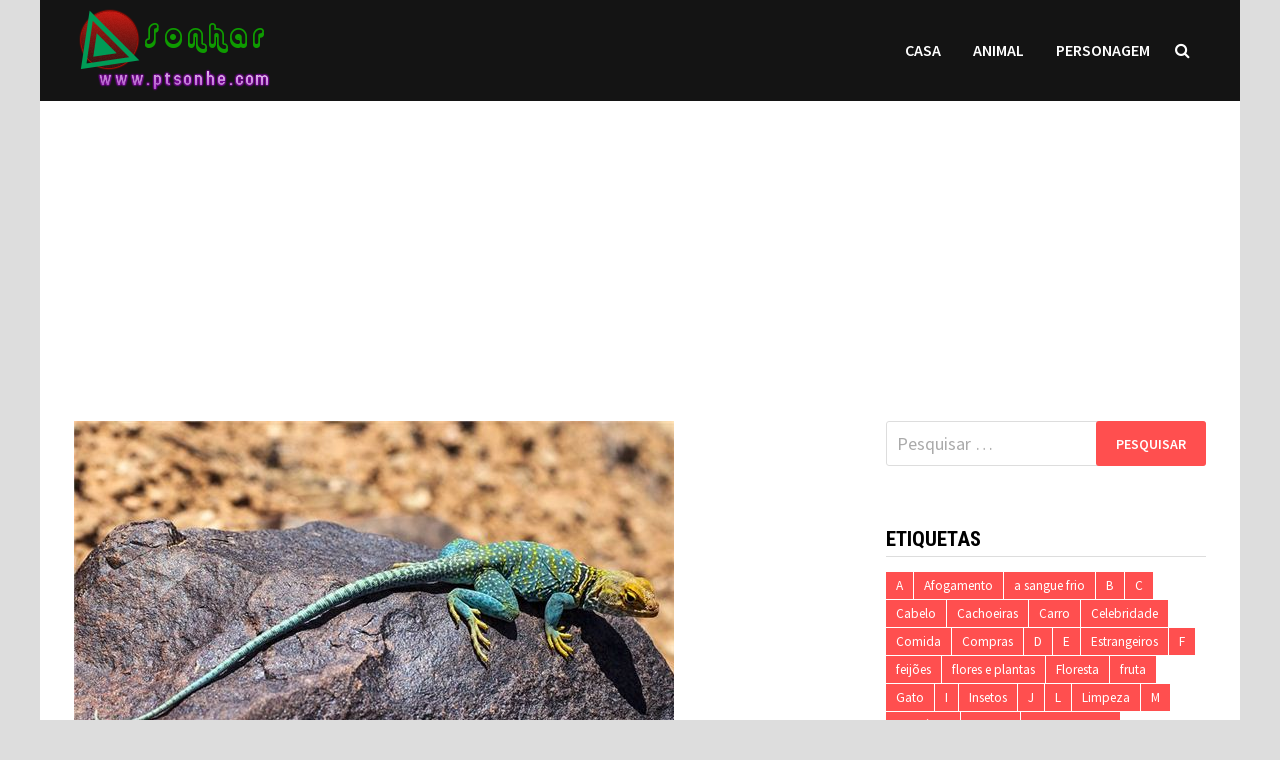

--- FILE ---
content_type: text/html; charset=UTF-8
request_url: https://www.ptsonhe.com/o-que-significa-sonhar-com-lagarto/
body_size: 10270
content:
<!doctype html>
<html lang="pt-PT">
<head>
	<meta charset="UTF-8">
	<meta name="viewport" content="width=device-width, initial-scale=1">
	<link rel='stylesheet' href='https://cdnjs.cloudflare.com/ajax/libs/font-awesome/5.15.4/css/all.min.css' type='text/css' />
	<link rel="profile" href="https://gmpg.org/xfn/11">
	<title>O que significa sonhar com lagarto &#8211; Interpretação dos sonhos</title>
<link rel='dns-prefetch' href='//fonts.googleapis.com' />
<link rel='dns-prefetch' href='//s.w.org' />
<link rel="alternate" type="application/rss+xml" title="Interpretação dos sonhos &raquo; Feed" href="https://www.ptsonhe.com/feed/" />
<link rel="alternate" type="application/rss+xml" title="Interpretação dos sonhos &raquo; Feed de comentários" href="https://www.ptsonhe.com/comments/feed/" />
<link rel="alternate" type="application/rss+xml" title="Feed de comentários de Interpretação dos sonhos &raquo; O que significa sonhar com lagarto" href="https://www.ptsonhe.com/o-que-significa-sonhar-com-lagarto/feed/" />
		<script type="text/javascript">
			window._wpemojiSettings = {"baseUrl":"https:\/\/s.w.org\/images\/core\/emoji\/11\/72x72\/","ext":".png","svgUrl":"https:\/\/s.w.org\/images\/core\/emoji\/11\/svg\/","svgExt":".svg","source":{"concatemoji":"https:\/\/www.ptsonhe.com\/wp-includes\/js\/wp-emoji-release.min.js?ver=4.9.28"}};
			!function(e,a,t){var n,r,o,i=a.createElement("canvas"),p=i.getContext&&i.getContext("2d");function s(e,t){var a=String.fromCharCode;p.clearRect(0,0,i.width,i.height),p.fillText(a.apply(this,e),0,0);e=i.toDataURL();return p.clearRect(0,0,i.width,i.height),p.fillText(a.apply(this,t),0,0),e===i.toDataURL()}function c(e){var t=a.createElement("script");t.src=e,t.defer=t.type="text/javascript",a.getElementsByTagName("head")[0].appendChild(t)}for(o=Array("flag","emoji"),t.supports={everything:!0,everythingExceptFlag:!0},r=0;r<o.length;r++)t.supports[o[r]]=function(e){if(!p||!p.fillText)return!1;switch(p.textBaseline="top",p.font="600 32px Arial",e){case"flag":return s([55356,56826,55356,56819],[55356,56826,8203,55356,56819])?!1:!s([55356,57332,56128,56423,56128,56418,56128,56421,56128,56430,56128,56423,56128,56447],[55356,57332,8203,56128,56423,8203,56128,56418,8203,56128,56421,8203,56128,56430,8203,56128,56423,8203,56128,56447]);case"emoji":return!s([55358,56760,9792,65039],[55358,56760,8203,9792,65039])}return!1}(o[r]),t.supports.everything=t.supports.everything&&t.supports[o[r]],"flag"!==o[r]&&(t.supports.everythingExceptFlag=t.supports.everythingExceptFlag&&t.supports[o[r]]);t.supports.everythingExceptFlag=t.supports.everythingExceptFlag&&!t.supports.flag,t.DOMReady=!1,t.readyCallback=function(){t.DOMReady=!0},t.supports.everything||(n=function(){t.readyCallback()},a.addEventListener?(a.addEventListener("DOMContentLoaded",n,!1),e.addEventListener("load",n,!1)):(e.attachEvent("onload",n),a.attachEvent("onreadystatechange",function(){"complete"===a.readyState&&t.readyCallback()})),(n=t.source||{}).concatemoji?c(n.concatemoji):n.wpemoji&&n.twemoji&&(c(n.twemoji),c(n.wpemoji)))}(window,document,window._wpemojiSettings);
		</script>
		<style type="text/css">
img.wp-smiley,
img.emoji {
	display: inline !important;
	border: none !important;
	box-shadow: none !important;
	height: 1em !important;
	width: 1em !important;
	margin: 0 .07em !important;
	vertical-align: -0.1em !important;
	background: none !important;
	padding: 0 !important;
}
</style>
<link rel='stylesheet' id='font-awesome-css'  href='https://www.ptsonhe.com/wp-content/themes/bam/assets/css/font-awesome.min.css?ver=4.7.0' type='text/css' media='all' />
<link rel='stylesheet' id='bam-style-css'  href='https://www.ptsonhe.com/wp-content/themes/bam/style.css?ver=4.9.28' type='text/css' media='all' />
<link rel='stylesheet' id='bam-google-fonts-css'  href='https://fonts.googleapis.com/css?family=Source+Sans+Pro%3A100%2C200%2C300%2C400%2C500%2C600%2C700%2C800%2C900%2C100i%2C200i%2C300i%2C400i%2C500i%2C600i%2C700i%2C800i%2C900i|Roboto+Condensed%3A100%2C200%2C300%2C400%2C500%2C600%2C700%2C800%2C900%2C100i%2C200i%2C300i%2C400i%2C500i%2C600i%2C700i%2C800i%2C900i%26subset%3Dlatin' type='text/css' media='all' />
<script type='text/javascript' src='https://www.ptsonhe.com/wp-includes/js/jquery/jquery.js?ver=1.12.4'></script>
<script type='text/javascript' src='https://www.ptsonhe.com/wp-includes/js/jquery/jquery-migrate.min.js?ver=1.4.1'></script>
<link rel='https://api.w.org/' href='https://www.ptsonhe.com/wp-json/' />
<link rel="EditURI" type="application/rsd+xml" title="RSD" href="https://www.ptsonhe.com/xmlrpc.php?rsd" />
<link rel="wlwmanifest" type="application/wlwmanifest+xml" href="https://www.ptsonhe.com/wp-includes/wlwmanifest.xml" /> 
<link rel='prev' title='O que significa sonhar com dragão vermelho' href='https://www.ptsonhe.com/o-que-significa-sonhar-com-dragao-vermelho/' />
<link rel='next' title='O que significa sonhar com sapo branco' href='https://www.ptsonhe.com/o-que-significa-sonhar-com-sapo-branco/' />
<meta name="generator" content="WordPress 4.9.28" />
<link rel="canonical" href="https://www.ptsonhe.com/o-que-significa-sonhar-com-lagarto/" />
<link rel='shortlink' href='https://www.ptsonhe.com/?p=5618' />
<link rel="alternate" type="application/json+oembed" href="https://www.ptsonhe.com/wp-json/oembed/1.0/embed?url=https%3A%2F%2Fwww.ptsonhe.com%2Fo-que-significa-sonhar-com-lagarto%2F" />
<link rel="alternate" type="text/xml+oembed" href="https://www.ptsonhe.com/wp-json/oembed/1.0/embed?url=https%3A%2F%2Fwww.ptsonhe.com%2Fo-que-significa-sonhar-com-lagarto%2F&#038;format=xml" />
<link rel="pingback" href="https://www.ptsonhe.com/xmlrpc.php">		<style type="text/css">
					.site-title,
			.site-description {
				position: absolute;
				clip: rect(1px, 1px, 1px, 1px);
				display: none;
			}
				</style>
		
		<style type="text/css" id="theme-custom-css">
			/* Header CSS */
                    body.boxed-layout #page {
                        max-width: 1200px;
                    }
                
                    @media ( min-width: 768px ) {
                        #primary {
                            width: 70%;
                        }
                    }
                
                    @media ( min-width: 768px ) {
                        #secondary {
                            width: 30%;
                        }
                    }
                /* Color CSS */
                    .page-content a:hover,
                    .entry-content a:hover {
                        color: #00aeef;
                    }
                
                    body.boxed-layout.custom-background,
                    body.boxed-layout {
                        background: #dddddd;
                    }
                
                    body.boxed-layout.custom-background.separate-containers,
                    body.boxed-layout.separate-containers {
                        background: #dddddd;
                    }
                
                    body.wide-layout.custom-background.separate-containers .site-content,
                    body.wide-layout.separate-containers .site-content {
                        background: #eeeeee;
                    }
                /* Header CSS */
                        .site-header.horizontal-style .site-branding-inner { height: 100px; }
                        .site-header.horizontal-style .main-navigation ul li a, .site-header.horizontal-style .bam-search-button-icon, .site-header.horizontal-style .menu-toggle { line-height: 100px; }
                        .site-header.horizontal-style .main-navigation ul ul li a { line-height: 1.3; }
                        .site-header.horizontal-style .bam-search-box-container { top: 100px; }
                    
                        .site-header.horizontal-style .main-navigation ul ul li a:hover {
                            color: #ffffff;
                        }
                    /* Typography CSS */.site-title, .site-header.horizontal-style .site-title{font-size:24px;}		</style>

	<script data-ad-client="ca-pub-3058099962983964" async src="https://pagead2.googlesyndication.com/pagead/js/adsbygoogle.js"></script>
        <style>
            .social-share-wrapper {
                margin: 40px 0;
                padding: 20px 0;
                border-top: 1px solid #eee;
                border-bottom: 1px solid #eee;
            }
            
            .share-label {
                display: block;
                margin-bottom: 15px;
                font-weight: 600;
                color: #666;
            }
            
            .social-share-buttons {
                list-style: none;
                padding: 0;
                margin: 0;
                display: flex;
                gap: 15px;
            }
            
            .social-share-buttons li {
                margin: 0;
            }
            
            .social-share-buttons a {
                display: flex;
                align-items: center;
                justify-content: center;
                width: 40px;
                height: 40px;
                border-radius: 50%;
                color: white;
                text-decoration: none;
                transition: transform 0.3s ease;
            }
            
            .social-share-buttons a:hover {
                transform: translateY(-2px);
            }
            
            .facebook-share { background: #3b5998; }
            .twitter-share { background: #1da1f2; }
            .linkedin-share { background: #0077b5; }
            .pinterest-share { background: #bd081c; }
            .reddit-share { background: #ff4500; }
            
            @media (max-width: 480px) {
                .social-share-buttons {
                    flex-wrap: wrap;
                    justify-content: center;
                }
            }
        </style>
</head>

<body class="post-template-default single single-post postid-5618 single-format-standard wp-custom-logo boxed-layout right-sidebar one-container">



<div id="page" class="site">
	<a class="skip-link screen-reader-text" href="#content">Skip to content</a>

	
	


<header id="masthead" class="site-header horizontal-style">

    
    


<div id="site-header-inner-wrap">
    <div id="site-header-inner" class="clearfix container">
        <div class="site-branding">
    <div class="site-branding-inner">

                    <div class="site-logo-image"><a href="https://www.ptsonhe.com/" class="custom-logo-link" rel="home" itemprop="url"><img width="200" height="101" src="https://www.ptsonhe.com/wp-content/uploads/2025/04/00.png" class="custom-logo" alt="Interpretação dos sonhos" itemprop="logo" /></a></div>
        
        <div class="site-branding-text">
                            <p class="site-title"><a href="https://www.ptsonhe.com/" rel="home">Interpretação dos sonhos</a></p>
                        </div><!-- .site-branding-text -->

    </div><!-- .site-branding-inner -->
</div><!-- .site-branding -->        
<nav id="site-navigation" class="main-navigation">

    <div id="site-navigation-inner" class="align-left show-search">
        
        <div class="menu-menu-container"><ul id="primary-menu" class="menu"><li id="menu-item-7" class="menu-item menu-item-type-custom menu-item-object-custom menu-item-7"><a href="/">Casa</a></li>
<li id="menu-item-5" class="menu-item menu-item-type-taxonomy menu-item-object-category current-post-ancestor current-menu-parent current-post-parent menu-item-5"><a href="https://www.ptsonhe.com/category/animal/">animal</a></li>
<li id="menu-item-6" class="menu-item menu-item-type-taxonomy menu-item-object-category menu-item-6"><a href="https://www.ptsonhe.com/category/personagem/">personagem</a></li>
</ul></div><div class="bam-search-button-icon">
    <i class="fa fa-search" aria-hidden="true"></i>
</div>
<div class="bam-search-box-container">
    <div class="bam-search-box">
        <form role="search" method="get" class="search-form" action="https://www.ptsonhe.com/">
				<label>
					<span class="screen-reader-text">Pesquisar por:</span>
					<input type="search" class="search-field" placeholder="Pesquisar &hellip;" value="" name="s" />
				</label>
				<input type="submit" class="search-submit" value="Pesquisar" />
			</form>    </div><!-- th-search-box -->
</div><!-- .th-search-box-container -->

        <button class="menu-toggle" aria-controls="primary-menu" aria-expanded="false"><i class="fa fa-bars"></i>Menu</button>
        
    </div><!-- .container -->
    
</nav><!-- #site-navigation -->    </div>
</div>

<div class="mobile-dropdown">
    <nav class="mobile-navigation">
        <div class="menu-menu-container"><ul id="primary-menu" class="menu"><li class="menu-item menu-item-type-custom menu-item-object-custom menu-item-7"><a href="/">Casa</a></li>
<li class="menu-item menu-item-type-taxonomy menu-item-object-category current-post-ancestor current-menu-parent current-post-parent menu-item-5"><a href="https://www.ptsonhe.com/category/animal/">animal</a></li>
<li class="menu-item menu-item-type-taxonomy menu-item-object-category menu-item-6"><a href="https://www.ptsonhe.com/category/personagem/">personagem</a></li>
</ul></div>    </nav>
</div>


    
         
</header><!-- #masthead -->
<center>
<script async src="https://pagead2.googlesyndication.com/pagead/js/adsbygoogle.js"></script>
<ins class="adsbygoogle"
     style="display:block"
     data-ad-client="ca-pub-3058099962983964"
     data-ad-slot="3123442230"
     data-ad-format="auto"
     data-full-width-responsive="true"></ins>
<script>
     (adsbygoogle = window.adsbygoogle || []).push({});
</script>
</center>


	
	<div id="content" class="site-content">
		<div class="container">

	
	<div id="primary" class="content-area">

		
		<main id="main" class="site-main">

			
			
<article id="post-5618" class="bam-single-post post-5618 post type-post status-publish format-standard has-post-thumbnail hentry category-animal tag-outros-animais">
	
					<div class="post-thumbnail">
					<img width="600" height="400" src="https://www.ptsonhe.com/wp-content/uploads/2022/09/2722-1.jpg" class="attachment-bam-large size-bam-large wp-post-image" alt="" srcset="https://www.ptsonhe.com/wp-content/uploads/2022/09/2722-1.jpg 600w, https://www.ptsonhe.com/wp-content/uploads/2022/09/2722-1-300x200.jpg 300w" sizes="(max-width: 600px) 100vw, 600px" />				</div><!-- .post-thumbnail -->
			
		
	<div class="category-list">
			</div><!-- .category-list -->

	<header class="entry-header">
		<h1 class="entry-title">O que significa sonhar com lagarto</h1>			<div class="entry-meta">
				<span class="posted-on"><i class="fa fa-clock-o"></i><a href="https://www.ptsonhe.com/o-que-significa-sonhar-com-lagarto/" rel="bookmark"><time class="entry-date published" datetime="2022-09-04T22:43:51+00:00">4 Setembro, 2022</time><time class="updated" datetime="2022-09-08T05:11:03+00:00">8 Setembro, 2022</time></a></span><!--<time999>1662331431</time999>-->
			</div><!-- .entry-meta -->
			</header><!-- .entry-header -->

	
	
	<div class="entry-content">
<script async src="https://pagead2.googlesyndication.com/pagead/js/adsbygoogle.js"></script>
<ins class="adsbygoogle"
     style="display:block"
     data-ad-client="ca-pub-3058099962983964"
     data-ad-slot="3123442230"
     data-ad-format="auto"
     data-full-width-responsive="true"></ins>
<script>
     (adsbygoogle = window.adsbygoogle || []).push({});
</script>
		<p>O significado de sonhar com lagarto, sonhar com lagarto tem influências e reações realistas, assim como a imaginação subjetiva do sonhador, veja a explicação detalhada de sonhar com lagarto organizada para você abaixo.</p>
<p>Sonhar com lagartos indica que o inimigo irá atacá-lo.</p>
<p>Um homem sonha com lagartos pode indicar que sua propriedade está sendo espiada por pessoas más, então cuidado com os vilões.</p>
<p>Uma mulher sonha com lagartos indica que você deve prestar atenção à saúde e higiene, indicando que você pode sofrer de doenças ginecológicas.</p><div>
<script async src="https://pagead2.googlesyndication.com/pagead/js/adsbygoogle.js"></script>
<ins class="adsbygoogle"
     style="display:block"
     data-ad-client="ca-pub-3058099962983964"
     data-ad-slot="3123442230"
     data-ad-format="auto"
     data-full-width-responsive="true"></ins>
<script>
     (adsbygoogle = window.adsbygoogle || []).push({});
</script></div>
<p>Sonhar com lagartos mortos é uma coisa boa, indicando que seus problemas e dificuldades se tornarão o passado.</p>
<p>Sonhar com um lagarto que foi morto, mas ainda rastejando nele, significa que você vai se recuperar e ser forte.</p>
<p>Sonhar em matar um lagarto sozinho indica que você recuperará sua fama ou fortuna perdida.</p>
<p>Se você sonha que o lagarto escapou com sucesso, isso indica que você será perturbado e torturado no amor ou na carreira.</p>
<p>Sonhar em pisar em um lagarto até a morte, ou lagarto caindo de um lugar alto no telhado, indica que você e sua família podem encontrar desastres ou azar.</p>
<p>Uma mulher sonha com um lagarto rastejando em sua saia, ou coçando-a, indica que ela encontrará infortúnios e ficará muito triste. Seu marido se tornará alvo de doenças, e é possível que ela fique viúva, morando sozinha neste mundo, e será difícil ganhar a vida sem trabalho.</p>
<p>Sonhar com lagartos rastejando indica que haverá erros na ação. Talvez trazer todos os livros didáticos errados lembrando o dia da semana, ou adicionando sal ao café, etc., seja principalmente um erro de negligência.</p><div>
<script async src="https://pagead2.googlesyndication.com/pagead/js/adsbygoogle.js"></script>
<ins class="adsbygoogle"
     style="display:block"
     data-ad-client="ca-pub-3058099962983964"
     data-ad-slot="3123442230"
     data-ad-format="auto"
     data-full-width-responsive="true"></ins>
<script>
     (adsbygoogle = window.adsbygoogle || []).push({});
</script></div>

        <div class="social-share-wrapper">
            <ul class="social-share-buttons">
                <li>
                    <a class="facebook-share" href="https://www.facebook.com/sharer/sharer.php?u=https%3A%2F%2Fwww.ptsonhe.com%2Fo-que-significa-sonhar-com-lagarto%2F" target="_blank" rel="nofollow noopener" aria-label="Share on Facebook">
                        <i class="fab fa-facebook-f"></i>
                    </a>
                </li>
                <li>
                    <a class="twitter-share" href="https://twitter.com/intent/tweet?text=O+que+significa+sonhar+com+lagarto&url=https%3A%2F%2Fwww.ptsonhe.com%2Fo-que-significa-sonhar-com-lagarto%2F" target="_blank" rel="nofollow noopener" aria-label="Share on Twitter">
                        <i class="fab fa-twitter"></i>
                    </a>
                </li>
                <li>
                    <a class="linkedin-share" href="https://www.linkedin.com/sharing/share-offsite/?url=https%3A%2F%2Fwww.ptsonhe.com%2Fo-que-significa-sonhar-com-lagarto%2F" target="_blank" rel="nofollow noopener" aria-label="Share on LinkedIn">
                        <i class="fab fa-linkedin-in"></i>
                    </a>
                </li>
                <li>
                    <a class="pinterest-share" href="https://pinterest.com/pin/create/button/?url=https%3A%2F%2Fwww.ptsonhe.com%2Fo-que-significa-sonhar-com-lagarto%2F&media=https://www.ptsonhe.com/wp-content/uploads/2022/09/2722-1.jpg&description=O+que+significa+sonhar+com+lagarto" target="_blank" rel="nofollow noopener" aria-label="Share on Pinterest">
                        <i class="fab fa-pinterest-p"></i>
                    </a>
                </li>
                <li>
                    <a class="reddit-share" href="https://reddit.com/submit?url=https%3A%2F%2Fwww.ptsonhe.com%2Fo-que-significa-sonhar-com-lagarto%2F&title=O+que+significa+sonhar+com+lagarto" target="_blank" rel="nofollow noopener" aria-label="Share on Reddit">
                        <i class="fab fa-reddit-alien"></i>
                    </a>
                </li>
            </ul>
        </div><script async src="https://pagead2.googlesyndication.com/pagead/js/adsbygoogle.js"></script>
<ins class="adsbygoogle"
     style="display:block"
     data-ad-client="ca-pub-3058099962983964"
     data-ad-slot="3123442230"
     data-ad-format="auto"
     data-full-width-responsive="true"></ins>
<script>
     (adsbygoogle = window.adsbygoogle || []).push({});
</script>
	</div><!-- .entry-content -->

	
	<footer class="entry-footer">
		<div class="tags-links"><span class="bam-tags-title">Tagged</span><a href="https://www.ptsonhe.com/tag/outros-animais/" rel="tag">outros animais</a></div>	</footer><!-- .entry-footer -->
</article><!-- #post-5618 -->
	<nav class="navigation post-navigation" role="navigation">
		<h2 class="screen-reader-text">Navegação de artigos</h2>
		<div class="nav-links"><div class="nav-previous"><a href="https://www.ptsonhe.com/o-que-significa-sonhar-com-dragao-vermelho/" rel="prev"><span class="meta-nav" aria-hidden="true">Previous Post</span> <span class="screen-reader-text">Previous post:</span> <br/><span class="post-title">O que significa sonhar com dragão vermelho</span></a></div><div class="nav-next"><a href="https://www.ptsonhe.com/o-que-significa-sonhar-com-sapo-branco/" rel="next"><span class="meta-nav" aria-hidden="true">Next Post</span> <span class="screen-reader-text">Next post:</span> <br/><span class="post-title">O que significa sonhar com sapo branco</span></a></div></div>
	</nav><div class="bam-authorbox clearfix">

    <div class="bam-author-img">
        <img src="http://www.ptsonhe.com/wp-content/uploads/2025/04/20250402095800428.jpg" width="100" height="100">
    </div>

    <div class="bam-author-content">
        <h4 class="author-name">ptsonhe</h4>
        <p class="author-description">Ptsonhe blog de conteúdo na internet é um espaço dedicado a fornecer informações valiosas e atualizadas sobre uma ampla gama de tópicos.</p>
       
                    
    </div>

</div><script async src="https://pagead2.googlesyndication.com/pagead/js/adsbygoogle.js"></script>
<ins class="adsbygoogle"
     style="display:block"
     data-ad-client="ca-pub-3058099962983964"
     data-ad-slot="3123442230"
     data-ad-format="auto"
     data-full-width-responsive="true"></ins>
<script>
     (adsbygoogle = window.adsbygoogle || []).push({});
</script>
<div class="bam-related-posts clearfix">

    <h3 class="related-section-title">Leia também</h3>
    <div class="related-posts-wrap">
                    <div class="related-post">
                <div class="related-post-thumbnail">
                    <a href="https://www.ptsonhe.com/o-significado-espiritual-de-sonhar-com-tartarugas-e-cobras/">
                        <img width="445" height="265" src="https://www.ptsonhe.com/wp-content/uploads/2022/07/10683-1-445x265.jpg" class="attachment-bam-thumb size-bam-thumb wp-post-image" alt="" />                    </a>
                </div><!-- .related-post-thumbnail -->
                <h3 class="related-post-title">
                    <a href="https://www.ptsonhe.com/o-significado-espiritual-de-sonhar-com-tartarugas-e-cobras/" rel="bookmark" title="O significado espiritual de sonhar com tartarugas e cobras">
                        O significado espiritual de sonhar com tartarugas e cobras                    </a>
                </h3><!-- .related-post-title -->
                <div class="related-post-meta"><span class="posted-on"><i class="fa fa-clock-o"></i><a href="https://www.ptsonhe.com/o-significado-espiritual-de-sonhar-com-tartarugas-e-cobras/" rel="bookmark"><time class="entry-date published" datetime="2022-07-14T06:05:55+00:00">14 Julho, 2022</time><time class="updated" datetime="2022-07-14T09:13:58+00:00">14 Julho, 2022</time></a></span></div>
            </div><!-- .related-post -->
                    <div class="related-post">
                <div class="related-post-thumbnail">
                    <a href="https://www.ptsonhe.com/o-simbolo-espiritual-de-sonhar-com-uma-jiboia-preta/">
                        <img width="445" height="265" src="https://www.ptsonhe.com/wp-content/uploads/2022/07/18557-1-445x265.jpg" class="attachment-bam-thumb size-bam-thumb wp-post-image" alt="" />                    </a>
                </div><!-- .related-post-thumbnail -->
                <h3 class="related-post-title">
                    <a href="https://www.ptsonhe.com/o-simbolo-espiritual-de-sonhar-com-uma-jiboia-preta/" rel="bookmark" title="O símbolo espiritual de sonhar com uma jibóia preta">
                        O símbolo espiritual de sonhar com uma jibóia preta                    </a>
                </h3><!-- .related-post-title -->
                <div class="related-post-meta"><span class="posted-on"><i class="fa fa-clock-o"></i><a href="https://www.ptsonhe.com/o-simbolo-espiritual-de-sonhar-com-uma-jiboia-preta/" rel="bookmark"><time class="entry-date published" datetime="2022-07-19T07:47:52+00:00">19 Julho, 2022</time><time class="updated" datetime="2022-07-19T08:10:56+00:00">19 Julho, 2022</time></a></span></div>
            </div><!-- .related-post -->
                    <div class="related-post">
                <div class="related-post-thumbnail">
                    <a href="https://www.ptsonhe.com/o-que-significa-sonhar-com-faisao/">
                        <img width="445" height="265" src="https://www.ptsonhe.com/wp-content/uploads/2022/08/3378-1-445x265.jpg" class="attachment-bam-thumb size-bam-thumb wp-post-image" alt="" />                    </a>
                </div><!-- .related-post-thumbnail -->
                <h3 class="related-post-title">
                    <a href="https://www.ptsonhe.com/o-que-significa-sonhar-com-faisao/" rel="bookmark" title="O que significa sonhar com faisão">
                        O que significa sonhar com faisão                    </a>
                </h3><!-- .related-post-title -->
                <div class="related-post-meta"><span class="posted-on"><i class="fa fa-clock-o"></i><a href="https://www.ptsonhe.com/o-que-significa-sonhar-com-faisao/" rel="bookmark"><time class="entry-date published" datetime="2022-08-28T06:05:19+00:00">28 Agosto, 2022</time><time class="updated" datetime="2022-08-30T05:07:05+00:00">30 Agosto, 2022</time></a></span></div>
            </div><!-- .related-post -->
                    <div class="related-post">
                <div class="related-post-thumbnail">
                    <a href="https://www.ptsonhe.com/o-que-significa-sonhar-com-lobo-latindo/">
                        <img width="445" height="265" src="https://www.ptsonhe.com/wp-content/uploads/2022/06/6169-1-445x265.jpg" class="attachment-bam-thumb size-bam-thumb wp-post-image" alt="" />                    </a>
                </div><!-- .related-post-thumbnail -->
                <h3 class="related-post-title">
                    <a href="https://www.ptsonhe.com/o-que-significa-sonhar-com-lobo-latindo/" rel="bookmark" title="O que significa sonhar com lobo latindo">
                        O que significa sonhar com lobo latindo                    </a>
                </h3><!-- .related-post-title -->
                <div class="related-post-meta"><span class="posted-on"><i class="fa fa-clock-o"></i><a href="https://www.ptsonhe.com/o-que-significa-sonhar-com-lobo-latindo/" rel="bookmark"><time class="entry-date published" datetime="2022-06-13T14:28:50+00:00">13 Junho, 2022</time><time class="updated" datetime="2022-06-13T17:23:42+00:00">13 Junho, 2022</time></a></span></div>
            </div><!-- .related-post -->
                    <div class="related-post">
                <div class="related-post-thumbnail">
                    <a href="https://www.ptsonhe.com/o-que-significa-sonhar-com-besouros/">
                        <img width="445" height="265" src="https://www.ptsonhe.com/wp-content/uploads/2022/08/23346-1-445x265.jpg" class="attachment-bam-thumb size-bam-thumb wp-post-image" alt="" />                    </a>
                </div><!-- .related-post-thumbnail -->
                <h3 class="related-post-title">
                    <a href="https://www.ptsonhe.com/o-que-significa-sonhar-com-besouros/" rel="bookmark" title="O que significa sonhar com besouros">
                        O que significa sonhar com besouros                    </a>
                </h3><!-- .related-post-title -->
                <div class="related-post-meta"><span class="posted-on"><i class="fa fa-clock-o"></i><a href="https://www.ptsonhe.com/o-que-significa-sonhar-com-besouros/" rel="bookmark"><time class="entry-date published" datetime="2022-08-30T13:08:30+00:00">30 Agosto, 2022</time><time class="updated" datetime="2022-08-30T13:39:13+00:00">30 Agosto, 2022</time></a></span></div>
            </div><!-- .related-post -->
                    <div class="related-post">
                <div class="related-post-thumbnail">
                    <a href="https://www.ptsonhe.com/o-significado-espiritual-de-sonhar-que-muitas-cobras-morreram/">
                        <img width="445" height="265" src="https://www.ptsonhe.com/wp-content/uploads/2022/07/112755-445x265.jpg" class="attachment-bam-thumb size-bam-thumb wp-post-image" alt="" />                    </a>
                </div><!-- .related-post-thumbnail -->
                <h3 class="related-post-title">
                    <a href="https://www.ptsonhe.com/o-significado-espiritual-de-sonhar-que-muitas-cobras-morreram/" rel="bookmark" title="O significado espiritual de sonhar que muitas cobras morreram">
                        O significado espiritual de sonhar que muitas cobras morreram                    </a>
                </h3><!-- .related-post-title -->
                <div class="related-post-meta"><span class="posted-on"><i class="fa fa-clock-o"></i><a href="https://www.ptsonhe.com/o-significado-espiritual-de-sonhar-que-muitas-cobras-morreram/" rel="bookmark"><time class="entry-date published" datetime="2022-07-11T07:29:15+00:00">11 Julho, 2022</time><time class="updated" datetime="2022-07-11T14:50:54+00:00">11 Julho, 2022</time></a></span></div>
            </div><!-- .related-post -->
            </div><!-- .related-post-wrap-->

</div><!-- .related-posts -->


			
		</main><!-- #main -->

		
	</div><!-- #primary -->

	


<aside id="secondary" class="widget-area">

	
	<section id="search-2" class="widget widget_search"><form role="search" method="get" class="search-form" action="https://www.ptsonhe.com/">
				<label>
					<span class="screen-reader-text">Pesquisar por:</span>
					<input type="search" class="search-field" placeholder="Pesquisar &hellip;" value="" name="s" />
				</label>
				<input type="submit" class="search-submit" value="Pesquisar" />
			</form></section><section id="tag_cloud-3" class="widget widget_tag_cloud"><h4 class="widget-title">Etiquetas</h4><div class="tagcloud"><a href="https://www.ptsonhe.com/tag/a/" class="tag-cloud-link tag-link-249 tag-link-position-1" style="font-size: 10pt;">A</a>
<a href="https://www.ptsonhe.com/tag/afogamento/" class="tag-cloud-link tag-link-24 tag-link-position-2" style="font-size: 10pt;">Afogamento</a>
<a href="https://www.ptsonhe.com/tag/a-sangue-frio/" class="tag-cloud-link tag-link-7 tag-link-position-3" style="font-size: 10pt;">a sangue frio</a>
<a href="https://www.ptsonhe.com/tag/b/" class="tag-cloud-link tag-link-262 tag-link-position-4" style="font-size: 10pt;">B</a>
<a href="https://www.ptsonhe.com/tag/c/" class="tag-cloud-link tag-link-250 tag-link-position-5" style="font-size: 10pt;">C</a>
<a href="https://www.ptsonhe.com/tag/cabelo/" class="tag-cloud-link tag-link-29 tag-link-position-6" style="font-size: 10pt;">Cabelo</a>
<a href="https://www.ptsonhe.com/tag/cachoeiras/" class="tag-cloud-link tag-link-27 tag-link-position-7" style="font-size: 10pt;">Cachoeiras</a>
<a href="https://www.ptsonhe.com/tag/carro/" class="tag-cloud-link tag-link-21 tag-link-position-8" style="font-size: 10pt;">Carro</a>
<a href="https://www.ptsonhe.com/tag/celebridade/" class="tag-cloud-link tag-link-20 tag-link-position-9" style="font-size: 10pt;">Celebridade</a>
<a href="https://www.ptsonhe.com/tag/comida/" class="tag-cloud-link tag-link-18 tag-link-position-10" style="font-size: 10pt;">Comida</a>
<a href="https://www.ptsonhe.com/tag/compras/" class="tag-cloud-link tag-link-22 tag-link-position-11" style="font-size: 10pt;">Compras</a>
<a href="https://www.ptsonhe.com/tag/d/" class="tag-cloud-link tag-link-260 tag-link-position-12" style="font-size: 10pt;">D</a>
<a href="https://www.ptsonhe.com/tag/e/" class="tag-cloud-link tag-link-261 tag-link-position-13" style="font-size: 10pt;">E</a>
<a href="https://www.ptsonhe.com/tag/estrangeiros/" class="tag-cloud-link tag-link-153 tag-link-position-14" style="font-size: 10pt;">Estrangeiros</a>
<a href="https://www.ptsonhe.com/tag/f/" class="tag-cloud-link tag-link-256 tag-link-position-15" style="font-size: 10pt;">F</a>
<a href="https://www.ptsonhe.com/tag/feijoes/" class="tag-cloud-link tag-link-16 tag-link-position-16" style="font-size: 10pt;">feijões</a>
<a href="https://www.ptsonhe.com/tag/flores-e-plantas/" class="tag-cloud-link tag-link-14 tag-link-position-17" style="font-size: 10pt;">flores e plantas</a>
<a href="https://www.ptsonhe.com/tag/floresta/" class="tag-cloud-link tag-link-25 tag-link-position-18" style="font-size: 10pt;">Floresta</a>
<a href="https://www.ptsonhe.com/tag/fruta/" class="tag-cloud-link tag-link-13 tag-link-position-19" style="font-size: 10pt;">fruta</a>
<a href="https://www.ptsonhe.com/tag/gato/" class="tag-cloud-link tag-link-26 tag-link-position-20" style="font-size: 10pt;">Gato</a>
<a href="https://www.ptsonhe.com/tag/i/" class="tag-cloud-link tag-link-257 tag-link-position-21" style="font-size: 10pt;">I</a>
<a href="https://www.ptsonhe.com/tag/insetos/" class="tag-cloud-link tag-link-9 tag-link-position-22" style="font-size: 10pt;">Insetos</a>
<a href="https://www.ptsonhe.com/tag/j/" class="tag-cloud-link tag-link-253 tag-link-position-23" style="font-size: 10pt;">J</a>
<a href="https://www.ptsonhe.com/tag/l/" class="tag-cloud-link tag-link-254 tag-link-position-24" style="font-size: 10pt;">L</a>
<a href="https://www.ptsonhe.com/tag/limpeza/" class="tag-cloud-link tag-link-31 tag-link-position-25" style="font-size: 10pt;">Limpeza</a>
<a href="https://www.ptsonhe.com/tag/m/" class="tag-cloud-link tag-link-259 tag-link-position-26" style="font-size: 10pt;">M</a>
<a href="https://www.ptsonhe.com/tag/mamifero/" class="tag-cloud-link tag-link-6 tag-link-position-27" style="font-size: 10pt;">mamífero</a>
<a href="https://www.ptsonhe.com/tag/meloes/" class="tag-cloud-link tag-link-12 tag-link-position-28" style="font-size: 10pt;">melões</a>
<a href="https://www.ptsonhe.com/tag/outras-plantas/" class="tag-cloud-link tag-link-19 tag-link-position-29" style="font-size: 10pt;">outras plantas</a>
<a href="https://www.ptsonhe.com/tag/outros-animais/" class="tag-cloud-link tag-link-10 tag-link-position-30" style="font-size: 10pt;">outros animais</a>
<a href="https://www.ptsonhe.com/tag/p/" class="tag-cloud-link tag-link-248 tag-link-position-31" style="font-size: 10pt;">P</a>
<a href="https://www.ptsonhe.com/tag/porcos/" class="tag-cloud-link tag-link-23 tag-link-position-32" style="font-size: 10pt;">Porcos</a>
<a href="https://www.ptsonhe.com/tag/passaros/" class="tag-cloud-link tag-link-8 tag-link-position-33" style="font-size: 10pt;">pássaros</a>
<a href="https://www.ptsonhe.com/tag/r/" class="tag-cloud-link tag-link-251 tag-link-position-34" style="font-size: 10pt;">R</a>
<a href="https://www.ptsonhe.com/tag/roupas/" class="tag-cloud-link tag-link-139 tag-link-position-35" style="font-size: 10pt;">Roupas</a>
<a href="https://www.ptsonhe.com/tag/s/" class="tag-cloud-link tag-link-247 tag-link-position-36" style="font-size: 10pt;">S</a>
<a href="https://www.ptsonhe.com/tag/sapatos/" class="tag-cloud-link tag-link-30 tag-link-position-37" style="font-size: 10pt;">Sapatos</a>
<a href="https://www.ptsonhe.com/tag/serpente/" class="tag-cloud-link tag-link-28 tag-link-position-38" style="font-size: 10pt;">Serpente</a>
<a href="https://www.ptsonhe.com/tag/t/" class="tag-cloud-link tag-link-252 tag-link-position-39" style="font-size: 10pt;">T</a>
<a href="https://www.ptsonhe.com/tag/titulo-do-personagem/" class="tag-cloud-link tag-link-5 tag-link-position-40" style="font-size: 10pt;">Título do personagem</a>
<a href="https://www.ptsonhe.com/tag/vegetal/" class="tag-cloud-link tag-link-17 tag-link-position-41" style="font-size: 10pt;">vegetal</a>
<a href="https://www.ptsonhe.com/tag/x/" class="tag-cloud-link tag-link-263 tag-link-position-42" style="font-size: 10pt;">X</a>
<a href="https://www.ptsonhe.com/tag/y/" class="tag-cloud-link tag-link-258 tag-link-position-43" style="font-size: 10pt;">Y</a>
<a href="https://www.ptsonhe.com/tag/arvore/" class="tag-cloud-link tag-link-15 tag-link-position-44" style="font-size: 10pt;">árvore</a>
<a href="https://www.ptsonhe.com/tag/orgao/" class="tag-cloud-link tag-link-4 tag-link-position-45" style="font-size: 10pt;">órgão</a></div>
</section><section id="sidebar_posts-2" class="widget widget_sidebar_posts">		<div class="bam-category-posts">
		
		
			
								<div class="bms-post clearfix">
													<div class="bms-thumb">
								<a href="https://www.ptsonhe.com/34-significados-espirituais-de-sonhar-com-peso/" rel="bookmark" title="34 Significados Espirituais de Sonhar com peso">	
									<img width="120" height="85" src="https://www.ptsonhe.com/wp-content/uploads/2026/01/202412301735525810860144-120x85.jpg" class="attachment-bam-small size-bam-small wp-post-image" alt="34 Significados Espirituais de Sonhar com peso" />								</a>
							</div>
												<div class="bms-details">
							<h3 class="bms-title"><a href="https://www.ptsonhe.com/34-significados-espirituais-de-sonhar-com-peso/" rel="bookmark">34 Significados Espirituais de Sonhar com peso</a></h3>							<div class="entry-meta"><span class="posted-on"><i class="fa fa-clock-o"></i><a href="https://www.ptsonhe.com/34-significados-espirituais-de-sonhar-com-peso/" rel="bookmark"><time class="entry-date published updated" datetime="2026-01-14T18:22:05+00:00">14 Janeiro, 2026</time></a></span></div>
						</div>
					</div><!-- .bms-post -->
								<div class="bms-post clearfix">
													<div class="bms-thumb">
								<a href="https://www.ptsonhe.com/30-significados-espirituais-de-sonhar-com-espinhos/" rel="bookmark" title="30 Significados Espirituais de Sonhar com espinhos">	
									<img width="120" height="85" src="https://www.ptsonhe.com/wp-content/uploads/2026/01/202412301735525601694124-120x85.jpg" class="attachment-bam-small size-bam-small wp-post-image" alt="30 Significados Espirituais de Sonhar com espinhos" srcset="https://www.ptsonhe.com/wp-content/uploads/2026/01/202412301735525601694124-120x85.jpg 120w, https://www.ptsonhe.com/wp-content/uploads/2026/01/202412301735525601694124-300x209.jpg 300w, https://www.ptsonhe.com/wp-content/uploads/2026/01/202412301735525601694124.jpg 721w" sizes="(max-width: 120px) 100vw, 120px" />								</a>
							</div>
												<div class="bms-details">
							<h3 class="bms-title"><a href="https://www.ptsonhe.com/30-significados-espirituais-de-sonhar-com-espinhos/" rel="bookmark">30 Significados Espirituais de Sonhar com espinhos</a></h3>							<div class="entry-meta"><span class="posted-on"><i class="fa fa-clock-o"></i><a href="https://www.ptsonhe.com/30-significados-espirituais-de-sonhar-com-espinhos/" rel="bookmark"><time class="entry-date published updated" datetime="2026-01-14T18:21:07+00:00">14 Janeiro, 2026</time></a></span></div>
						</div>
					</div><!-- .bms-post -->
								<div class="bms-post clearfix">
													<div class="bms-thumb">
								<a href="https://www.ptsonhe.com/35-significados-espirituais-de-sonhar-com-pipas/" rel="bookmark" title="35 Significados Espirituais de Sonhar com pipas">	
									<img width="120" height="85" src="https://www.ptsonhe.com/wp-content/uploads/2026/01/202412301735525482885649-120x85.jpg" class="attachment-bam-small size-bam-small wp-post-image" alt="35 Significados Espirituais de Sonhar com pipas" />								</a>
							</div>
												<div class="bms-details">
							<h3 class="bms-title"><a href="https://www.ptsonhe.com/35-significados-espirituais-de-sonhar-com-pipas/" rel="bookmark">35 Significados Espirituais de Sonhar com pipas</a></h3>							<div class="entry-meta"><span class="posted-on"><i class="fa fa-clock-o"></i><a href="https://www.ptsonhe.com/35-significados-espirituais-de-sonhar-com-pipas/" rel="bookmark"><time class="entry-date published updated" datetime="2026-01-14T18:20:05+00:00">14 Janeiro, 2026</time></a></span></div>
						</div>
					</div><!-- .bms-post -->
								<div class="bms-post clearfix">
													<div class="bms-thumb">
								<a href="https://www.ptsonhe.com/22-significados-espirituais-de-sonhar-em-reprovar-em-um-exame/" rel="bookmark" title="22 Significados Espirituais de Sonhar em reprovar em um exame">	
									<img width="120" height="85" src="https://www.ptsonhe.com/wp-content/uploads/2026/01/202412301735525289535547-120x85.jpg" class="attachment-bam-small size-bam-small wp-post-image" alt="22 Significados Espirituais de Sonhar em reprovar em um exame" />								</a>
							</div>
												<div class="bms-details">
							<h3 class="bms-title"><a href="https://www.ptsonhe.com/22-significados-espirituais-de-sonhar-em-reprovar-em-um-exame/" rel="bookmark">22 Significados Espirituais de Sonhar em reprovar em um exame</a></h3>							<div class="entry-meta"><span class="posted-on"><i class="fa fa-clock-o"></i><a href="https://www.ptsonhe.com/22-significados-espirituais-de-sonhar-em-reprovar-em-um-exame/" rel="bookmark"><time class="entry-date published updated" datetime="2026-01-14T18:03:54+00:00">14 Janeiro, 2026</time></a></span></div>
						</div>
					</div><!-- .bms-post -->
								<div class="bms-post clearfix">
													<div class="bms-thumb">
								<a href="https://www.ptsonhe.com/31-significados-espirituais-de-sonhar-com-um-ferro-de-passar-roupa/" rel="bookmark" title="31 Significados Espirituais de Sonhar com um ferro de passar roupa">	
									<img width="120" height="85" src="https://www.ptsonhe.com/wp-content/uploads/2026/01/202412301735525191261287-120x85.jpg" class="attachment-bam-small size-bam-small wp-post-image" alt="31 Significados Espirituais de Sonhar com um ferro de passar roupa" />								</a>
							</div>
												<div class="bms-details">
							<h3 class="bms-title"><a href="https://www.ptsonhe.com/31-significados-espirituais-de-sonhar-com-um-ferro-de-passar-roupa/" rel="bookmark">31 Significados Espirituais de Sonhar com um ferro de passar roupa</a></h3>							<div class="entry-meta"><span class="posted-on"><i class="fa fa-clock-o"></i><a href="https://www.ptsonhe.com/31-significados-espirituais-de-sonhar-com-um-ferro-de-passar-roupa/" rel="bookmark"><time class="entry-date published updated" datetime="2026-01-14T18:02:16+00:00">14 Janeiro, 2026</time></a></span></div>
						</div>
					</div><!-- .bms-post -->
								<div class="bms-post clearfix">
													<div class="bms-thumb">
								<a href="https://www.ptsonhe.com/43-significados-espirituais-de-sonhar-com-um-paraquedas/" rel="bookmark" title="43 Significados Espirituais de Sonhar com um paraquedas">	
									<img width="120" height="85" src="https://www.ptsonhe.com/wp-content/uploads/2026/01/202412301735524953819362-120x85.jpg" class="attachment-bam-small size-bam-small wp-post-image" alt="43 Significados Espirituais de Sonhar com um paraquedas" />								</a>
							</div>
												<div class="bms-details">
							<h3 class="bms-title"><a href="https://www.ptsonhe.com/43-significados-espirituais-de-sonhar-com-um-paraquedas/" rel="bookmark">43 Significados Espirituais de Sonhar com um paraquedas</a></h3>							<div class="entry-meta"><span class="posted-on"><i class="fa fa-clock-o"></i><a href="https://www.ptsonhe.com/43-significados-espirituais-de-sonhar-com-um-paraquedas/" rel="bookmark"><time class="entry-date published updated" datetime="2026-01-14T18:01:19+00:00">14 Janeiro, 2026</time></a></span></div>
						</div>
					</div><!-- .bms-post -->
								<div class="bms-post clearfix">
													<div class="bms-thumb">
								<a href="https://www.ptsonhe.com/45-significados-espirituais-de-sonhar-com-xadrez/" rel="bookmark" title="45 Significados Espirituais de Sonhar com xadrez">	
									<img width="120" height="85" src="https://www.ptsonhe.com/wp-content/uploads/2026/01/202412301735524823401568-120x85.jpg" class="attachment-bam-small size-bam-small wp-post-image" alt="45 Significados Espirituais de Sonhar com xadrez" />								</a>
							</div>
												<div class="bms-details">
							<h3 class="bms-title"><a href="https://www.ptsonhe.com/45-significados-espirituais-de-sonhar-com-xadrez/" rel="bookmark">45 Significados Espirituais de Sonhar com xadrez</a></h3>							<div class="entry-meta"><span class="posted-on"><i class="fa fa-clock-o"></i><a href="https://www.ptsonhe.com/45-significados-espirituais-de-sonhar-com-xadrez/" rel="bookmark"><time class="entry-date published updated" datetime="2026-01-14T18:00:30+00:00">14 Janeiro, 2026</time></a></span></div>
						</div>
					</div><!-- .bms-post -->
								<div class="bms-post clearfix">
													<div class="bms-thumb">
								<a href="https://www.ptsonhe.com/20-significados-espirituais-de-sonhar-com-um-assalto-a-banco/" rel="bookmark" title="20 Significados Espirituais de Sonhar com um assalto a banco">	
									<img width="120" height="85" src="https://www.ptsonhe.com/wp-content/uploads/2026/01/202412301735524658765109-120x85.jpg" class="attachment-bam-small size-bam-small wp-post-image" alt="20 Significados Espirituais de Sonhar com um assalto a banco" />								</a>
							</div>
												<div class="bms-details">
							<h3 class="bms-title"><a href="https://www.ptsonhe.com/20-significados-espirituais-de-sonhar-com-um-assalto-a-banco/" rel="bookmark">20 Significados Espirituais de Sonhar com um assalto a banco</a></h3>							<div class="entry-meta"><span class="posted-on"><i class="fa fa-clock-o"></i><a href="https://www.ptsonhe.com/20-significados-espirituais-de-sonhar-com-um-assalto-a-banco/" rel="bookmark"><time class="entry-date published updated" datetime="2026-01-14T17:57:31+00:00">14 Janeiro, 2026</time></a></span></div>
						</div>
					</div><!-- .bms-post -->
								<div class="bms-post clearfix">
													<div class="bms-thumb">
								<a href="https://www.ptsonhe.com/24-significados-espirituais-de-sonhar-em-bater-numa-porta/" rel="bookmark" title="24 Significados Espirituais de Sonhar em bater numa porta">	
									<img width="120" height="85" src="https://www.ptsonhe.com/wp-content/uploads/2026/01/202412301735524531198512-120x85.jpg" class="attachment-bam-small size-bam-small wp-post-image" alt="24 Significados Espirituais de Sonhar em bater numa porta" srcset="https://www.ptsonhe.com/wp-content/uploads/2026/01/202412301735524531198512-120x85.jpg 120w, https://www.ptsonhe.com/wp-content/uploads/2026/01/202412301735524531198512-751x530.jpg 751w" sizes="(max-width: 120px) 100vw, 120px" />								</a>
							</div>
												<div class="bms-details">
							<h3 class="bms-title"><a href="https://www.ptsonhe.com/24-significados-espirituais-de-sonhar-em-bater-numa-porta/" rel="bookmark">24 Significados Espirituais de Sonhar em bater numa porta</a></h3>							<div class="entry-meta"><span class="posted-on"><i class="fa fa-clock-o"></i><a href="https://www.ptsonhe.com/24-significados-espirituais-de-sonhar-em-bater-numa-porta/" rel="bookmark"><time class="entry-date published updated" datetime="2026-01-14T17:56:35+00:00">14 Janeiro, 2026</time></a></span></div>
						</div>
					</div><!-- .bms-post -->
								<div class="bms-post clearfix">
													<div class="bms-thumb">
								<a href="https://www.ptsonhe.com/34-significados-espirituais-de-sonhar-com-um-acidente-de-trem/" rel="bookmark" title="34 Significados Espirituais de Sonhar com um acidente de trem">	
									<img width="120" height="85" src="https://www.ptsonhe.com/wp-content/uploads/2026/01/202412301735524337450883-120x85.jpg" class="attachment-bam-small size-bam-small wp-post-image" alt="34 Significados Espirituais de Sonhar com um acidente de trem" />								</a>
							</div>
												<div class="bms-details">
							<h3 class="bms-title"><a href="https://www.ptsonhe.com/34-significados-espirituais-de-sonhar-com-um-acidente-de-trem/" rel="bookmark">34 Significados Espirituais de Sonhar com um acidente de trem</a></h3>							<div class="entry-meta"><span class="posted-on"><i class="fa fa-clock-o"></i><a href="https://www.ptsonhe.com/34-significados-espirituais-de-sonhar-com-um-acidente-de-trem/" rel="bookmark"><time class="entry-date published updated" datetime="2026-01-14T17:55:49+00:00">14 Janeiro, 2026</time></a></span></div>
						</div>
					</div><!-- .bms-post -->
								        
        </div><!-- .bam-category-posts -->


	</section><section id="archives-2" class="widget widget_archive"><h4 class="widget-title">ARQUIVO</h4>		<label class="screen-reader-text" for="archives-dropdown-2">ARQUIVO</label>
		<select id="archives-dropdown-2" name="archive-dropdown" onchange='document.location.href=this.options[this.selectedIndex].value;'>
			
			<option value="">Seleccionar mês</option>
				<option value='https://www.ptsonhe.com/2026/01/'> Janeiro 2026 &nbsp;(54)</option>
	<option value='https://www.ptsonhe.com/2025/04/'> Abril 2025 &nbsp;(234)</option>
	<option value='https://www.ptsonhe.com/2023/12/'> Dezembro 2023 &nbsp;(12)</option>
	<option value='https://www.ptsonhe.com/2023/09/'> Setembro 2023 &nbsp;(17)</option>
	<option value='https://www.ptsonhe.com/2023/05/'> Maio 2023 &nbsp;(69)</option>
	<option value='https://www.ptsonhe.com/2023/03/'> Março 2023 &nbsp;(9)</option>
	<option value='https://www.ptsonhe.com/2023/02/'> Fevereiro 2023 &nbsp;(21)</option>
	<option value='https://www.ptsonhe.com/2022/12/'> Dezembro 2022 &nbsp;(3)</option>
	<option value='https://www.ptsonhe.com/2022/10/'> Outubro 2022 &nbsp;(1)</option>
	<option value='https://www.ptsonhe.com/2022/09/'> Setembro 2022 &nbsp;(275)</option>
	<option value='https://www.ptsonhe.com/2022/08/'> Agosto 2022 &nbsp;(218)</option>
	<option value='https://www.ptsonhe.com/2022/07/'> Julho 2022 &nbsp;(61)</option>
	<option value='https://www.ptsonhe.com/2022/06/'> Junho 2022 &nbsp;(289)</option>
	<option value='https://www.ptsonhe.com/2022/05/'> Maio 2022 &nbsp;(1)</option>
	<option value='https://www.ptsonhe.com/2021/11/'> Novembro 2021 &nbsp;(127)</option>
	<option value='https://www.ptsonhe.com/2021/10/'> Outubro 2021 &nbsp;(132)</option>
	<option value='https://www.ptsonhe.com/2021/09/'> Setembro 2021 &nbsp;(70)</option>
	<option value='https://www.ptsonhe.com/2021/08/'> Agosto 2021 &nbsp;(61)</option>
	<option value='https://www.ptsonhe.com/2021/07/'> Julho 2021 &nbsp;(83)</option>
	<option value='https://www.ptsonhe.com/2021/06/'> Junho 2021 &nbsp;(157)</option>
	<option value='https://www.ptsonhe.com/2021/05/'> Maio 2021 &nbsp;(168)</option>
	<option value='https://www.ptsonhe.com/2021/04/'> Abril 2021 &nbsp;(70)</option>

		</select>
		</section>
	
</aside><!-- #secondary -->

	</div><!-- .container -->
	</div><!-- #content -->

	
	
	<footer id="colophon" class="site-footer">

		
		
		<div class="footer-widget-area clearfix th-columns-3">
			<div class="container">
				<div class="footer-widget-area-inner">
					<div class="col column-1">
											</div>

											<div class="col column-2">
													</div>
					
											<div class="col column-3">
													</div>
					
									</div><!-- .footer-widget-area-inner -->
			</div><!-- .container -->
		</div><!-- .footer-widget-area -->

		<div class="site-info clearfix">
			<div class="container">
				<div class="copyright-container">
					Copyright &#169; 2026 <a href="https://www.ptsonhe.com/" title="Interpretação dos sonhos" >Interpretação dos sonhos</a>.
									</div><!-- .copyright-container -->
			</div><!-- .container -->
		</div><!-- .site-info -->

		
	</footer><!-- #colophon -->

	
</div><!-- #page -->


<script type='text/javascript' src='https://www.ptsonhe.com/wp-content/themes/bam/assets/js/scripts.js?ver=4.9.28'></script>
<script type='text/javascript' src='https://www.ptsonhe.com/wp-content/themes/bam/assets/js/main-navigation.js?ver=4.9.28'></script>
<script type='text/javascript' src='https://www.ptsonhe.com/wp-content/themes/bam/assets/js/skip-link-focus-fix.js?ver=20151215'></script>
<script type='text/javascript' src='https://www.ptsonhe.com/wp-includes/js/comment-reply.min.js?ver=4.9.28'></script>
<script type='text/javascript' src='https://www.ptsonhe.com/wp-includes/js/wp-embed.min.js?ver=4.9.28'></script>
</body>
</html>

--- FILE ---
content_type: text/html; charset=utf-8
request_url: https://www.google.com/recaptcha/api2/aframe
body_size: 267
content:
<!DOCTYPE HTML><html><head><meta http-equiv="content-type" content="text/html; charset=UTF-8"></head><body><script nonce="n936yYYA6NPO3mKNi44hlA">/** Anti-fraud and anti-abuse applications only. See google.com/recaptcha */ try{var clients={'sodar':'https://pagead2.googlesyndication.com/pagead/sodar?'};window.addEventListener("message",function(a){try{if(a.source===window.parent){var b=JSON.parse(a.data);var c=clients[b['id']];if(c){var d=document.createElement('img');d.src=c+b['params']+'&rc='+(localStorage.getItem("rc::a")?sessionStorage.getItem("rc::b"):"");window.document.body.appendChild(d);sessionStorage.setItem("rc::e",parseInt(sessionStorage.getItem("rc::e")||0)+1);localStorage.setItem("rc::h",'1769105711619');}}}catch(b){}});window.parent.postMessage("_grecaptcha_ready", "*");}catch(b){}</script></body></html>